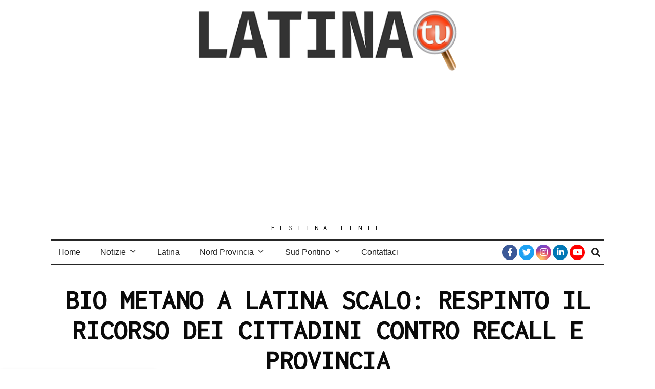

--- FILE ---
content_type: text/html; charset=utf-8
request_url: https://www.google.com/recaptcha/api2/aframe
body_size: 268
content:
<!DOCTYPE HTML><html><head><meta http-equiv="content-type" content="text/html; charset=UTF-8"></head><body><script nonce="pFQ7AdSML7YGhSRY-avAKg">/** Anti-fraud and anti-abuse applications only. See google.com/recaptcha */ try{var clients={'sodar':'https://pagead2.googlesyndication.com/pagead/sodar?'};window.addEventListener("message",function(a){try{if(a.source===window.parent){var b=JSON.parse(a.data);var c=clients[b['id']];if(c){var d=document.createElement('img');d.src=c+b['params']+'&rc='+(localStorage.getItem("rc::a")?sessionStorage.getItem("rc::b"):"");window.document.body.appendChild(d);sessionStorage.setItem("rc::e",parseInt(sessionStorage.getItem("rc::e")||0)+1);localStorage.setItem("rc::h",'1768902692034');}}}catch(b){}});window.parent.postMessage("_grecaptcha_ready", "*");}catch(b){}</script></body></html>